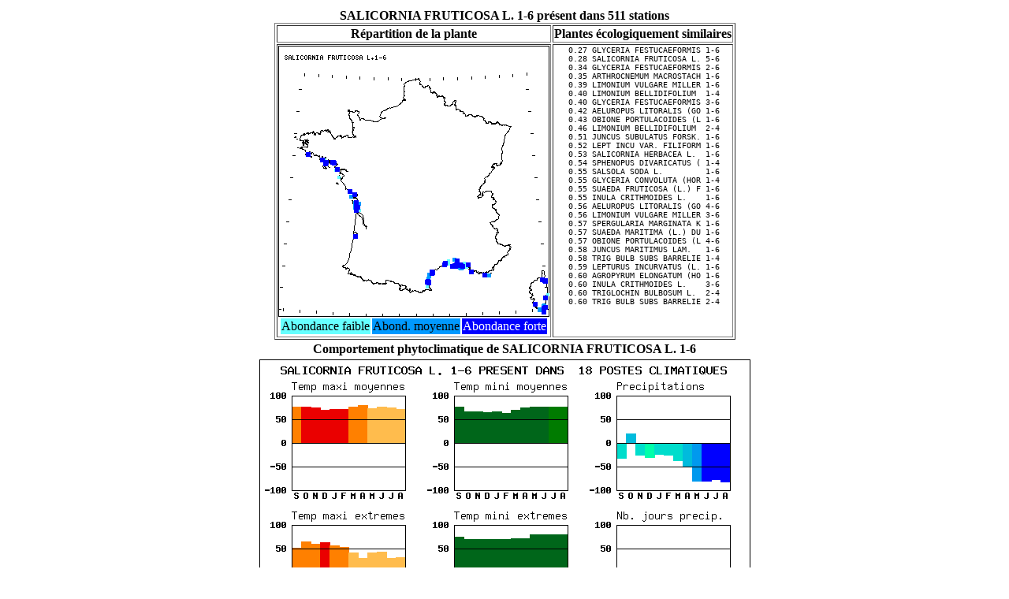

--- FILE ---
content_type: text/html
request_url: http://sophy.tela-botanica.org/pltcli/PC980.htm
body_size: 1496
content:
<HTML>
<BODY LINK="#0000ff" VLINK="#800080" BACKGROUND="Image8.jpg">
<CENTER><TABLE><TR><TD>
<CENTER><FONT FACE="#COURIER" SIZE=3><B>SALICORNIA FRUTICOSA L. 1-6
pr&eacute;sent dans   511 stations</B></FONT></CENTER>
<CENTER><TABLE border=1>
<TR>
<TD colspan=3><CENTER>
<B>R&eacute;partition de la plante</B>
</CENTER></TD>
<TD><CENTER>
<B>Plantes  &eacute;cologiquement  similaires</B>
</CENTER></TD>
</TR>
<TR>
<TD colspan=3><CENTER>
<IMG ALIGN=BOTTOM SRC="../GIFBLEU/P980.GIF">
<TABLE>
<CENTER><TR>
<TD BGCOLOR="#66FFFF">
<FONT SIZE=3>
Abondance faible
</FONT></TD>
<TD BGCOLOR="#0099FF">
<FONT SIZE=3>
Abond. moyenne  
</FONT></TD>
<TD BGCOLOR="#0000FF">
<FONT SIZE=3 COLOR="#FFFFFF">
Abondance forte
</FONT></TD>
</TR></CENTER>
</TABLE></CENTER></TD>
<TD valign=top ROWSPAN=2><FONT FACE="#COURIER" SIZE=2><PRE>
   0.27 GLYCERIA FESTUCAEFORMIS 1-6
   0.28 SALICORNIA FRUTICOSA L. 5-6
   0.34 GLYCERIA FESTUCAEFORMIS 2-6
   0.35 ARTHROCNEMUM MACROSTACH 1-6
   0.39 LIMONIUM VULGARE MILLER 1-6
   0.40 LIMONIUM BELLIDIFOLIUM  1-4
   0.40 GLYCERIA FESTUCAEFORMIS 3-6
   0.42 AELUROPUS LITORALIS (GO 1-6
   0.43 OBIONE PORTULACOIDES (L 1-6
   0.46 LIMONIUM BELLIDIFOLIUM  2-4
   0.51 JUNCUS SUBULATUS FORSK. 1-6
   0.52 LEPT INCU VAR. FILIFORM 1-6
   0.53 SALICORNIA HERBACEA L.  1-6
   0.54 SPHENOPUS DIVARICATUS ( 1-4
   0.55 SALSOLA SODA L.         1-6
   0.55 GLYCERIA CONVOLUTA (HOR 1-4
   0.55 SUAEDA FRUTICOSA (L.) F 1-6
   0.55 INULA CRITHMOIDES L.    1-6
   0.56 AELUROPUS LITORALIS (GO 4-6
   0.56 LIMONIUM VULGARE MILLER 3-6
   0.57 SPERGULARIA MARGINATA K 1-6
   0.57 SUAEDA MARITIMA (L.) DU 1-6
   0.57 OBIONE PORTULACOIDES (L 4-6
   0.58 JUNCUS MARITIMUS LAM.   1-6
   0.58 TRIG BULB SUBS BARRELIE 1-4
   0.59 LEPTURUS INCURVATUS (L. 1-6
   0.60 AGROPYRUM ELONGATUM (HO 1-6
   0.60 INULA CRITHMOIDES L.    3-6
   0.60 TRIGLOCHIN BULBOSUM L.  2-4
   0.60 TRIG BULB SUBS BARRELIE 2-4
</PRE></FONT></TD>
</CENTER></TD>
</TR>
</TABLE></CENTER>
<CENTER><TABLE><TR>
<TD><CENTER><B>Comportement phytoclimatique de SALICORNIA FRUTICOSA L. 1-6</B><BR>
<IMG ALIGN=BOTTOM SRC="../GIFGRA/G0297C.GIF">
</CENTER></TD>
</TR>
<TR>
<TD valign=top><FONT FACE="#COURIER" SIZE=2><PRE><CENTER>
<B>Temp&eacute;ratures maximales moyennes en degr&eacute;s C.</B>
        Sep  Oct  Nov  D&eacute;c  Jan  F&eacute;v  Mar  Avr  Mai  Jui  Jui  Aou Ann&eacute;e
 IND    45   60   73   77   76   68   59   48   32   30   26   28   62
 OPT    89   89   88   85   86   86   89   90   87   89   88   86   91
<B>Temp&eacute;ratures minimales moyennes en degr&eacute;s C.</B>
 IND    83   84   87   84   85   85   86   84   84   81   78   79   85
 OPT    89   84   84   83   84   82   85   88   89   89   89   89   86
<B>Pr&eacute;cipitations en millim&egrave;tres</B>
 IND    31   54   21   18   21   25   34   50   76   82   84   81   41
 OPT    34   60   37   35   38   37   31   25   10   10   11    9   46
<B>Temp&eacute;ratures maximales extr&ecirc;mes en degr&eacute;s C.</B>
 IND    46   51   53   61   58   48   39   23   30   30   25   26   49
 OPT    76   83   80   82   79   77   71   65   71   72   65   66   79
<B>Temp&eacute;ratures minimales extr&ecirc;mes en degr&eacute;s C.</B>
 IND    84   85   86   87   88   88   86   84   84   81   81   82   86
 OPT    88   85   85   85   85   85   86   86   90   90   90   90   87
<B>Nombre de jours de pr&eacute;cipitations</B>
 IND    34   22   10    5   18   19   29   36   66   75   60   59   23
 OPT    16   22   25   31   26   28   31   24   14   13   13   16   20
</CENTER></PRE></FONT></TD>
</TR>
</TABLE></CENTER>
</TD></TR></TABLE></CENTER>
</BODY>

<!-- Mirrored from jupiter.u-3mrs.fr/~msc41www/pltcli/PC980.htm by HTTrack Website Copier/3.x [XR&CO'2002], Wed, 20 Nov 2002 20:42:16 GMT -->
</HTML>
